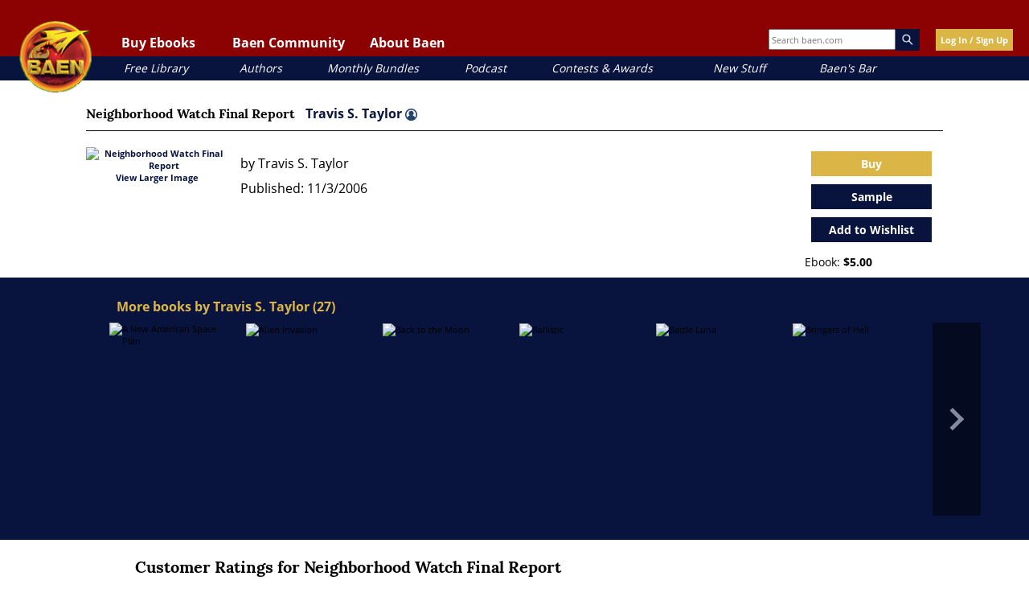

--- FILE ---
content_type: application/javascript
request_url: https://www.baen.com/static/version1768422144/frontend/Baen/baenebooks/en_US/Magento_GoogleTagManager/js/google-analytics-universal-cart.js
body_size: 2832
content:
/**
 * Copyright © Magento, Inc. All rights reserved.
 * See COPYING.txt for license details.
 */

define([
    'jquery',
    'Magento_Customer/js/customer-data',
    'underscore'
], function ($, customerData, _) {
    'use strict';

    /*globals Minicart */

    /**
     * Getter for cookie
     *
     * @param {String} name
     */
    function getCookie(name) {
        var cookie = ' ' + document.cookie,
            search = ' ' + name + '=',
            setStr = null,
            offset = 0,
            end = 0;

        /* eslint-disable eqeqeq */
        /* eslint-disable max-depth */

        if (cookie.length > 0) {
            offset = cookie.indexOf(search);

            if (offset != -1) {
                offset += search.length;
                end = cookie.indexOf(';', offset);

                if (end == -1) {
                    end = cookie.length;
                }
                setStr = decodeURI(cookie.substring(offset, end));
            }
        }

        /* eslint-enable eqeqeq */
        /* eslint-enable max-depth */

        return setStr;
    }

    /**
     * Delete cookie
     *
     * @param {String} name
     */
    function delCookie(name) {
        var date = new Date(0);

        document.cookie = name + '=' + '; path=/; expires=' + date.toUTCString();
    }

    /**
     * Google analytics universal cart class
     *
     * @param {Object} config
     */
    function GoogleAnalyticsUniversalCart(config) {
        this.dlCurrencyCode = config.dlCurrencyCode;
        this.dataLayer = config.dataLayer;
        this.cookieAddToCart = config.cookieAddToCart;
        this.advancedAddToCart = config.advancedAddToCart;
        this.cookieRemoveFromCart = config.cookieRemoveFromCart;
        this.productQtys = [];
        this.origProducts = {};
        this.productWithChanges = [];
        this.addedProducts = [];
        this.removedProducts = [];
        this.googleAnalyticsUniversalData = {};
    }

    GoogleAnalyticsUniversalCart.prototype = {
        // ------------------- shopping cart ------------------------

        /**
         * Listen mini cart reload
         */
        listenMinicartReload: function () {
            var context = this;

            if (!_.isUndefined(window.Minicart) && typeof Minicart.prototype.initAfterEvents) {
                Minicart.prototype.initAfterEvents['GoogleAnalyticsUniversalCart:subscribeProductsUpdateInCart'] =

                    /**
                     * Wrapper function
                     */
                    function () {
                        context.subscribeProductsUpdateInCart();
                        context.parseAddToCartCookies();
                        context.parseAddToCartAdvanced();
                        context.parseRemoveFromCartCookies();
                    };
                // if we are removing last item init don't calling
                Minicart.prototype.removeItemAfterEvents[
                    'GoogleAnalyticsUniversalCart:subscribeProductsRemoveFromCart'
                    ] =

                    /**
                     * Wrapper function
                     */
                    function () {
                        context.parseRemoveFromCartCookies();
                    };
            }
        },

        /**
         * Subscribe products update in cart
         */
        subscribeProductsUpdateInCart: function () {
            var context = this;

            $(document)
                .on('mousedown', '[data-cart-item-update]', function () {
                    context.collectCustomerProducts();
                })
                .on('mousedown', '.update-cart-item', function () {
                    context.collectCustomerProducts();
                })
                .on('mousedown', '[data-multiship-item-update]', function () {
                    context.collectOriginalProducts();
                    context.collectMultiCartQtys();
                })
                .on('mousedown', '[data-multiship-item-remove]', function () {
                    context.collectOriginalProducts();
                    context.collectMultiCartQtys();
                    context.updateMulticartCartObserver();
                })
                .on('mousedown', '[data-cart-empty]', function () {
                    context.emptyCartObserver();
                })
                .on('ajax:updateCartItemQty', function () {
                    context.updateCartObserver();
                })
                .on('ajax:updateMulticartItemQty', function () {
                    context.updateMulticartCartObserver();
                });
        },

        /**
         * Empty cart observer
         */
        emptyCartObserver: function () {
            var product,
                i;

            this.collectOriginalProducts();

            /* eslint-disable eqeqeq */
            for (i in this.origProducts) {
                if (i != 'length' && this.origProducts.hasOwnProperty(i)) {
                    product = $.extend({}, this.origProducts[i]);
                    this.removedProducts.push(product);
                }
            }

            /* eslint-enable eqeqeq */

            this.cartItemRemoved();
        },

        /**
         * Update multi cart observer
         */
        updateMulticartCartObserver: function () {
            this.collectMultiProductsWithChanges();
            this.collectProductsForMessages();
            this.cartItemAdded();
            this.cartItemRemoved();
        },

        /**
         * Update cart observer
         */
        updateCartObserver: function () {
            this.collectProductsWithChanges();
            this.collectProductsForMessages();
            this.cartItemAdded();
            this.cartItemRemoved();
        },

        /**
         * Collect multi products with changes
         */
        collectMultiProductsWithChanges: function () {
            var groupedProducts = {},
                cartProduct,
                i = 0,
                j,
                product;

            this.productWithChanges = [];

            for (i; i < this.productQtys.length; i++) {
                cartProduct = this.productQtys[i];

                if (_.isUndefined(groupedProducts[cartProduct.id])) {
                    groupedProducts[cartProduct.id] = Number(cartProduct.qty).toPrecision(4) * 1;
                } else {
                    groupedProducts[cartProduct.id] += Number(cartProduct.qty).toPrecision(4) * 1;
                }
            }

            /* eslint-disable max-depth */
            /* eslint-disable eqeqeq */
            for (j in groupedProducts) {

                if (groupedProducts.hasOwnProperty(j)) {

                    if (!_.isUndefined(this.origProducts[j]) && groupedProducts[j] != this.origProducts[j].qty) {
                        product = $.extend({}, this.origProducts[j]);
                        product.qty = Number(groupedProducts[j]).toPrecision(4) * 1;
                        this.productWithChanges.push(product);
                    }
                }
            }

            /* eslint-enable max-depth */
            /* eslint-enable eqeqeq */
        },

        /**
         * Collect products with changes
         */
        collectProductsWithChanges: function () {
            var i = 0,
                cartProduct,
                product;

            this.productWithChanges = [];

            /* eslint-disable eqeqeq */
            /* eslint-disable max-depth */
            for (i; i < this.productQtys.length; i++) {
                cartProduct = this.productQtys[i];

                if (
                    !_.isUndefined(this.origProducts[cartProduct.id]) &&
                    cartProduct.qty != this.origProducts[cartProduct.id].qty
                ) {
                    product = $.extend({}, this.origProducts[cartProduct.id]);

                    if (parseInt(cartProduct.qty, 10) > 0) {
                        product.qty = Number(cartProduct.qty).toPrecision(4) * 1;
                        this.productWithChanges.push(product);
                    }
                }
            }

            /* eslint-enable max-depth */
            /* eslint-enable eqeqeq */
        },

        /**
         * Retrieves data about added products.
         */
        collectCustomerProducts: function () {
            this.collectOriginalProducts();
            this.collectCartQtys();
            this.collectMiniCartQtys();
        },

        /**
         * Collect original products
         */
        collectOriginalProducts: function () {
            var products = {},
                items = customerData.get('cart')().items;

            if (!_.isUndefined(items)) {
                items.forEach(function (item) {
                    products[item['product_sku']] = {
                        'id': item['product_sku'],
                        'name': item['product_name'],
                        'price': Number(item['product_price_value']).toPrecision(4) * 1,
                        'qty': Number(item.qty).toPrecision(4) * 1
                    };
                });
            }

            this.googleAnalyticsUniversalData.shoppingCartContent = products;
            this.origProducts = this.googleAnalyticsUniversalData.shoppingCartContent;
        },

        /**
         * Collect multi cart qtys
         */
        collectMultiCartQtys: function () {
            var productQtys = [];

            $('[data-multiship-item-id]').each(function (index, elem) {
                productQtys.push({
                    'id': $(elem).data('multiship-item-id'),
                    'qty': $(elem).val()
                });
            });

            this.productQtys = productQtys;
        },

        /**
         * Collect cart qtys
         */
        collectCartQtys: function () {
            var productQtys = [];

            $('[data-cart-item-id]').each(function (index, elem) {
                productQtys.push({
                    'id': $(elem).data('cart-item-id'),
                    'qty': $(elem).val()
                });
            });

            this.productQtys = productQtys;
        },

        /**
         * Collect mini cart qtys
         */
        collectMiniCartQtys: function () {
            var productQtys = [];

            $('input[data-cart-item-id]').each(function (index, elem) {
                productQtys.push({
                    'id': $(elem).data('cart-item-id'),
                    'qty': $(elem).val()
                });
            });

            this.productQtys = productQtys;
        },

        /**
         * Collect products for messages
         */
        collectProductsForMessages: function () {
            var i = 0,
                product;

            this.addedProducts = [];
            this.removedProducts = [];

            /* eslint-disable max-depth */
            for (i; i < this.productWithChanges.length; i++) {
                product = this.productWithChanges[i];

                if (!_.isUndefined(this.origProducts[product.id])) {

                    if (product.qty > this.origProducts[product.id].qty) {
                        product.qty = Math.abs(product.qty - this.origProducts[product.id].qty);
                        product.qty = Number(product.qty).toPrecision(4) * 1;
                        this.addedProducts.push(product);
                    } else if (product.qty < this.origProducts[product.id].qty) {
                        product.qty = Math.abs(this.origProducts[product.id].qty - product.qty);
                        product.qty = Number(product.qty).toPrecision(4) * 1;
                        this.removedProducts.push(product);
                    }
                }
            }

            /* eslint-enable max-depth */
        },

        /**
         * Format products array
         *
         * @param {Object} productsIn
         */
        formatProductsArray: function (productsIn) {
            var productsOut = [],
                itemId,
                i;

            /* eslint-disable max-depth */
            /* eslint-disable eqeqeq */
            for (i in productsIn) {

                if (i != 'length' && productsIn.hasOwnProperty(i)) {

                    if (!_.isUndefined(productsIn[i].sku)) {
                        itemId = productsIn[i].sku;
                    } else {
                        itemId = productsIn[i].id;
                    }

                    productsOut.push({
                        'id': itemId,
                        'name': productsIn[i].name,
                        'price': Number(productsIn[i].price).toPrecision(4) * 1,
                        'quantity': Number(productsIn[i].qty).toPrecision(4) * 1
                    });
                }
            }

            /* eslint-enable max-depth */
            /* eslint-enable eqeqeq */

            return productsOut;
        },

        /**
         * Cart item add action
         */
        cartItemAdded: function () {
            if (!this.addedProducts.length) {
                return;
            }

            this.dataLayer.push({
                'event': 'addToCart',
                'ecommerce': {
                    'currencyCode': this.dlCurrencyCode,
                    'add': {
                        'products': this.formatProductsArray(this.addedProducts)
                    }
                }
            });

            this.addedProducts = [];
        },

        /**
         * Cart item remove action
         */
        cartItemRemoved: function () {
            if (!this.removedProducts.length) {
                return;
            }

            this.dataLayer.push({
                'event': 'removeFromCart',
                'ecommerce': {
                    'currencyCode': this.dlCurrencyCode,
                    'remove': {
                        'products': this.formatProductsArray(this.removedProducts)
                    }
                }
            });

            this.removedProducts = [];
        },

        /**
         * Parse add from cart cookies.
         */
        parseAddToCartCookies: function () {
            var addProductsList;

            if (getCookie(this.cookieAddToCart)) {
                this.addedProducts = [];
                addProductsList = decodeURIComponent(getCookie(this.cookieAddToCart));
                this.addedProducts = JSON.parse(addProductsList);
                delCookie(this.cookieAddToCart);
                this.cartItemAdded();
            }
        },

        /**
         * Parse remove from cart cookies.
         */
        parseRemoveFromCartCookies: function () {
            var removeProductsList;

            if (getCookie(this.cookieRemoveFromCart)) {
                this.removedProducts = [];
                removeProductsList = decodeURIComponent(getCookie(this.cookieRemoveFromCart));
                this.removedProducts = JSON.parse(removeProductsList);
                delCookie(this.cookieRemoveFromCart);
                this.cartItemRemoved();
            }
        },

        /**
         *Parse add products from advanced add
         */
        parseAddToCartAdvanced: function () {
            var addedProductList = [];

            if (getCookie(this.advancedAddToCart)) {
                $.ajax({
                    url: '/gtm/index/get',
                    type: 'POST',
                    data: JSON.stringify({
                        'add_to_cart_advanced': true
                    }),
                    global: false,
                    async: false,
                    contentType: 'application/json'
                }).done(
                    function (response) {
                        addedProductList = JSON.parse(decodeURIComponent(response));
                    }
                );
                this.addedProducts = addedProductList;
                delCookie(this.advancedAddToCart);
                this.cartItemAdded();
            }
        }
    };

    return GoogleAnalyticsUniversalCart;
});
